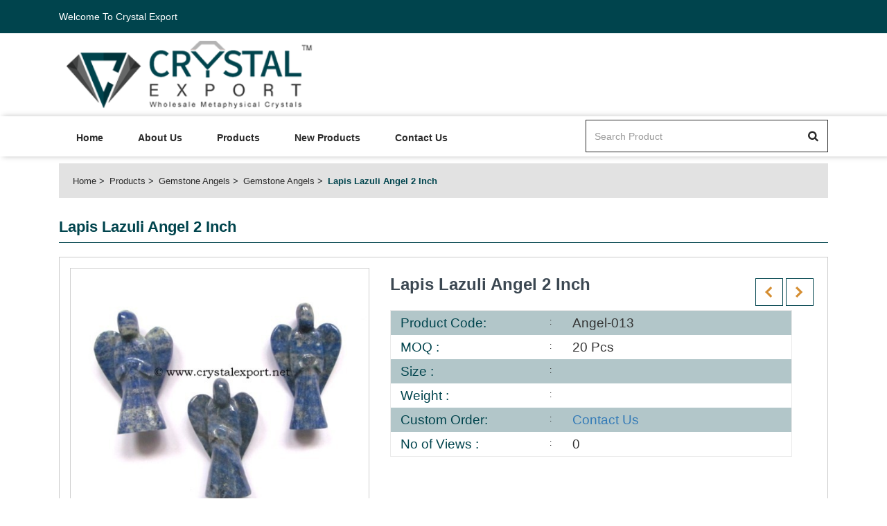

--- FILE ---
content_type: text/html; charset=UTF-8
request_url: https://www.crystal-export.com/productdetails/healing-stones-lapis-lazuli-angel-2-inch-New
body_size: 4322
content:
<!DOCTYPE html>
<html>
    

	<head>
		<meta charset="utf-8" />
		<title>Lapis Lazuli Angel 2 Inch Exporter</title>
		<meta name="description" content="Crystal Export is one the Leading Exporter of  Lapis Lazuli Angel 2 Inch, Give call on +91-9898796674 for best prices." />
		<meta name="keywords" content="Crystal Export, Chakra pendulums, Crystal and gemstone, Polished tumbled stone, Wholesale Chakra set, Reiki set, Metaphysical products, Chakra pendants," />
		
		<meta charset="UTF-8">
		<meta http-equiv="Content-Type" content="text/html; charset=utf-8" />
		<meta name="author" content="Crystal Export" />
		<meta name="robots" content="index, follow" />
		<meta name="revisit-after" content="2 days" />
		<meta name="googlebot" content="all" />
		<meta name="viewport" content="width=device-width, initial-scale=1"> 
		<meta http-equiv="content-language" content="en-us" /> 
		<meta name="viewport" content="width=device-width, initial-scale=1.0, maximum-scale=1.0, user-scalable=no" />
		<meta http-equiv="X-UA-Compatible" content="IE=edge" />
		
		
		<link rel="shortcut icon" href="https://www.crystal-export.com/images/favicon/Crystal_copy.png" type="image/x-icon" />
		<link  href="https://www.crystal-export.com/images/favicon/Crystal_copy.png"  rel="apple-touch-icon"  />
		<link rel="SHORTCUT ICON" href="https://www.crystal-export.com/images/favicon/Crystal_copy.png"/>


		<link href="https://www.crystal-export.com/images/favicon/Crystal_copy.png" rel="apple-touch-icon" />
		<link href="https://www.crystal-export.com/images/favicon/Crystal_copy.png" rel="apple-touch-icon" sizes="76x76" />
		<link href="https://www.crystal-export.com/images/favicon/Crystal_copy.png" rel="apple-touch-icon" sizes="120x120" />
		<link href="https://www.crystal-export.com/images/favicon/Crystal_copy.png" rel="apple-touch-icon" sizes="152x152" />
		<link href="https://www.crystal-export.com/images/favicon/Crystal_copy.png" rel="apple-touch-icon" sizes="180x180" />
		<link href="https://www.crystal-export.com/images/favicon/Crystal_copy.png" rel="icon" sizes="192x192" />
		<link href="https://www.crystal-export.com/images/favicon/Crystal_copy.png" rel="icon" sizes="128x128" />
		
		
		<link rel="shortcut icon" href="https://www.crystal-export.com/images/favicon/">
<!-- App css -->
<link href="https://www.crystal-export.com/theme/crystal-export.com/css/bootstrap.min.css" rel="stylesheet">
<link href="//fonts.googleapis.com/css?family=Roboto:300,400,500,700" rel="stylesheet">
<link href="//fonts.googleapis.com/css?family=Open+Sans:300,400,600,700" rel="stylesheet">
<link href="https://www.crystal-export.com/theme/crystal-export.com/css/font-awesome.min.css" rel="stylesheet">
<link href="https://www.crystal-export.com/theme/crystal-export.com/css/style.css" rel="stylesheet">
<link href="https://www.crystal-export.com/theme/common/common.css" rel="stylesheet">
<link rel="stylesheet" type="text/css" href="//stackpath.bootstrapcdn.com/font-awesome/4.7.0/css/font-awesome.min.css">	</head>


    <body>
	
	
	
	<header>
      <div class="header-frst">
        <div class="container">
        <div class="col-md-12 col-sm-12 col-xs-12">
          <div class="pull-left">
            <div class="hdr-lft">
              <ul>
                <li>
				
					<span class='txtwhite'>Welcome To Crystal Export</span>
				
                                  </li>
               
              </ul>
            </div>
          </div>
                  </div>
        </div>
      </div>
      <div class="hdr-second">
        <div class="container">
          <div class="col-md-5 col-sm-5 col-xs-12">            
            <div class="header-logo">
                <a href="https://www.crystal-export.com/">
                    <img src="https://www.crystal-export.com/images/favicon/crystal-export-logo-com1.png" class='img-responsive'>
                </a>
            </div>
          </div>
			        </div>
      </div>
      <div class="main-menu">
            <div class="container">
              <div class="col-md-8 col-sm-12 col-xs-12">
                <nav class="navbar navbar-default navbar-expand-lg">
                    <div class="navbar-header">
                      <button aria-expanded="false" data-target="#main-menu" data-toggle="collapse" class="navbar-toggle collapsed" type="button">
                        <span class="sr-only">Toggle navigation</span>
                        <span class="icon-bar"></span>
                        <span class="icon-bar"></span>
                        <span class="icon-bar"></span>
                      </button>
                    </div>

                    <div id="main-menu" class="collapse navbar-collapse">
								<ul class="nav navbar-nav">
			<li><a href="https://www.crystal-export.com/">Home</a></li>
			<li><a href="https://www.crystal-export.com/about-us">About Us</a></li>
			<li><a href="https://www.crystal-export.com/categories">Products</a></li>
			<li><a href="https://www.crystal-export.com/new-product">New Products</a></li>
			<li><a href="https://www.crystal-export.com/contact-us">Contact Us</a></li>                                                               
		</ul>                    </div><!-- /.navbar-collapse -->
                </nav>
              </div>
              <div class="col-md-4 col-sm-12 col-xs-12">  
			  
				<form action="https://www.crystal-export.com/search">			
					<div class="top-searchbar">
						<div class="input-group mb-3">
							<input type="text" placeholder="Search Product" class="form-control" required name='searchitem'>
							<span class="input-group-btn"> 
								<button type="submit" class="btn btn-outline-secondary"><img alt="search" src="https://www.crystal-export.com/theme/crystal-export.com/images/sear-ic.png"></button>
							</span>
						</div>
					</div>
				</form>
			  
              </div>
        </div>
        </div>
    </header>     
	 
	<section class="breadcrumbs">
      <div class="container">
        <div class="col-md-12">
          <div class="brdcrumbs">
              <ul>
					<li><a href="https://www.crystal-export.com/">Home</a></li>
					<li><a href="https://www.crystal-export.com/categories/">Products</a></li>
					<li><a href="https://www.crystal-export.com/categories/healing-stones-gemstone-angels">Gemstone Angels</a></li>
					<li><a href="https://www.crystal-export.com/healing-stones-gemstone-angels/healing-stones-gemstone-angels-New">Gemstone Angels</a></li>
					<li>Lapis Lazuli Angel 2 Inch</li>
              </ul>
          </div>
        </div>
      </div>
    </section>
    <section class="pro-details mb-30">
        <div class="container">
          <div class="cmn-inr-page-ttl col-md-12">
            <h4>Lapis Lazuli Angel 2 Inch</h4>
          </div>
          <div class="clearfix"></div>
          <div class="col-md-12">
          <div class="pro-dtl-box">
                        <div class="detail-top-prt clearfix">
                            
							<div class="col-md-5 col-sm-5 col-xs-12">								
								<div class="xzoom-container">
								  <img class="xzoom4 img-responsive btn_addtocart_1932897080_5212" id="xzoom-fancy" src="https://www.crystal-export.com/images/product/healing-stones-lapis-lazuli-angel-2-inch.JPG" xoriginal="https://www.crystal-export.com/images/product/healing-stones-lapis-lazuli-angel-2-inch.JPG" width='100%'/>
								  <div class="xzoom-thumbs">
									<a href="https://www.crystal-export.com/images/product/healing-stones-lapis-lazuli-angel-2-inch.JPG"><img class="xzoom-gallery4" width="80" src="https://www.crystal-export.com/images/product/healing-stones-lapis-lazuli-angel-2-inch.JPG"  xpreview="https://www.crystal-export.com/images/product/healing-stones-lapis-lazuli-angel-2-inch.JPG" title="Lapis Lazuli Angel 2 Inch"></a>
																						
								  </div>
								</div>  
							</div>
             
							
							
							<div class="col-md-7 col-sm-7 col-xs-12">
                                <div class="pro-dtl-rgt">
								
								
									<div class="prdt-nxt-prev">					
													
									<a href='https://www.crystal-export.com/productdetails/healing-stones-rose-quartz-angel-2-inch-New' class='prev-lnk'></a>&nbsp;<a href='https://www.crystal-export.com/productdetails/healing-stones-peach-aventurine-angel-2-inch-New' class='next-lnk'></a>					
								</div>
								
								
                                    <div class="prdt-title">Lapis Lazuli Angel 2 Inch</div>
									
																		
									
                                    <div class="prdt-dtl-lst">
                                        <ul>
											<li>
												<div class="lst-label">Product Code:</div>
												<div class="lst-lbl-val">Angel-013</div>
												<div class="clearfix"></div>
											</li>
											<li>
												<div class="lst-label">MOQ : </div>
												<div class="lst-lbl-val">20 Pcs</div>
												<div class="clearfix"></div>
											</li>
											<li>
												<div class="lst-label">Size : </div>
												<div class="lst-lbl-val"></div>
												<div class="clearfix"></div>
											</li>
											
											<li>
												<div class="lst-label">Weight : </div>
												<div class="lst-lbl-val"></div>
												<div class="clearfix"></div>
											</li>
											<li>
												<div class="lst-label">Custom Order:</div>
												<div class="lst-lbl-val"><a href="mailto:info@crystalexport.net?subject=Item Code : Angel-013 : Customs Order &body=Please send Us Details Which Stones you want this Item or tell us your new design idea that you want!">Contact Us</a></div>
												<div class="clearfix"></div>
											</li>
											<li>
												<div class="lst-label">No of Views : </div>
												<div class="lst-lbl-val">0</div>
												<div class="clearfix"></div>
											</li>
										</ul>
                                        <div class="clearfix"></div>
                                    </div>
                                                                   </div>
                            </div>
                        </div>
                        <div class="clearfix"></div>
                    </div>
              </div>
        </div>
    </section>
    <section class="product-description">
      <div class="container">
        <div class="cmn-inr-page-ttl col-md-12">
          <h4>Product Description</h4>
        </div>
        <div class="pro-desc col-md-12">
			Crystal Export is one the Leading Exporter of  Lapis Lazuli Angel 2 Inch, Give call on +91-9898796674 for best prices. Visit us at <a href="http://www.crystalexport.com">www.crystalexport.com</a> and get affordable prices for your choice of product.        </div>
      </div>
    </section>
    <section class="new-product mb-30">
      <div class="container">
        <div class="col-md-12">
		
				
        </div>
	  
	  
	  </div>
    </section>
    <section class="dis-product mb-30">
      <div class="container">
        
		
		<div class="col-md-12">
		
				
        </div>
		
		
		</div>
    </section>
     
	
	
	
		
 
 <footer>
        <div class="container">
        <div>
           <div class="col-md-3 col-sm-6 col-xs-12 sm-clr">
               <div class="cmn-ftr-label">Crystal Export</div>
               <div class="ftr-adrs-row">
                   <img src="https://www.crystal-export.com/theme/crystal-export.com/images/location.png">
                   <div class="fltr-ad-des">
                       Crystal House, New Kothi Building<br> Cambay- 388620, Gujarat, INDIA                   </div>
               </div>
               <div class="ftr-adrs-row">
                   <i class="fa fa-user" style="float: left;margin-top: 3px;"></i>
                   <div class="fltr-ad-des">
                      +91-9898796674                   </div>
               </div>
               <div class="ftr-adrs-row">
                   <img src="https://www.crystal-export.com/theme/crystal-export.com/images/cell-ic.png">
                   <div class="fltr-ad-des">
                      +91-9898796674                   </div>
               </div>
               <div class="ftr-adrs-row">
                   <img src="https://www.crystal-export.com/theme/crystal-export.com/images/email-ic.png">
                   <div class="fltr-ad-des">
                      Email: info@crystalexport.net                   </div>
               </div>
           </div> 
           <div class="col-md-3 col-sm-6 col-xs-12 sm-clr">
                <div class="cmn-ftr-label">Important Link</div>
                <div class="fotter-links">
                <ul>
					<li><a href="https://www.crystal-export.com/">Home</a></li>
					<li><a href="https://www.crystal-export.com/about-us">About Us</a></li>
					<li><a href="https://www.crystal-export.com/categories">Products</a></li>
					<li><a href="https://www.crystal-export.com/stone-types">Stone list</a></li>
					<li><a href="https://www.crystal-export.com/contact-us">Contact Us</a></li> 
                </ul>
                </div>
           </div>
           <div class="col-md-3 col-sm-6 col-xs-12 sm-clr">
                <div class="cmn-ftr-label">Information Link</div>
                <div class="fotter-links">
                <ul>
                    <li><a href="https://www.crystal-export.com/ordering-payment">Ordering and Payment</a></li>
                    <li><a href="https://www.crystal-export.com/delivery-information">Delivery Information</a></li>
                    <li><a href="https://www.crystal-export.com/return-refund">Return and Refund</a></li>
                    <li><a href="https://www.crystal-export.com/privacy-policy">Privacy-Policy</a></li>
                    <li><a href="https://www.crystal-export.com/faq">FAQ</a></li>
                </ul>
                </div>
           </div>
           <div class="col-md-3 col-sm-6 col-xs-12 sm-clr">
                <div class="cmn-ftr-label">My Account</div>
                <div class="fotter-links">
                <ul>
                    <li><a href="https://www.crystal-export.com/ordering-payment">Ordering and Payment</a></li>
                    <li><a href="https://www.crystal-export.com/delivery-information">Delivery Information</a></li>
                    <li><a href="https://www.crystal-export.com/return-refund">Return and Refund</a></li>
                    <li><a href="https://www.crystal-export.com/privacy-policy">Privacy-Policy</a></li>
                    <li><a href="https://www.crystal-export.com/faq">FAQ</a></li>
                </ul>
                </div>
           </div>
           <div class="clearfix"></div>
           </div>
           <div class="footer-social-link">
               <ul>
											<li class="">
							<a >
								 
									<img src="https://www.crystal-export.com/images/social/whatap.png"  title="" class='cursor_pointer' alt=''/>

															</a>
						</li>
												<li class="">
							<a >
								 
									<img src="https://www.crystal-export.com/images/social/tango-icon.png"  title="" class='cursor_pointer' alt=''/>

															</a>
						</li>
												<li class="">
							<a >
								 
									<img src="https://www.crystal-export.com/images/social/viber(1).png"  title="" class='cursor_pointer' alt=''/>

															</a>
						</li>
												<li class="">
							<a  onclick="alert('Facebook')" >
								 
									<img src="https://www.crystal-export.com/images/social/fb.png"  title="Facebook" class='cursor_pointer' alt='Facebook'/>

															</a>
						</li>
												<li class="">
							<a  onclick="alert('Google')" >
								 
									<img src="https://www.crystal-export.com/images/social/g+.png"  title="Google" class='cursor_pointer' alt='Google'/>

															</a>
						</li>
												<li class="">
							<a  onclick="alert('Instragram')" >
								 
									<img src="https://www.crystal-export.com/images/social/insta.png"  title="Instragram" class='cursor_pointer' alt='Instragram'/>

															</a>
						</li>
												<li class="">
							<a >
								 
									<img src="https://www.crystal-export.com/images/social/in1.png"  title="" class='cursor_pointer' alt=''/>

															</a>
						</li>
												<li class="">
							<a >
								 
									<img src="https://www.crystal-export.com/images/social/twiter.png"  title="" class='cursor_pointer' alt=''/>

															</a>
						</li>
												<li class="">
							<a >
								 
									<img src="https://www.crystal-export.com/images/social/wordpress-logo-of-a-letter-in-a-circle.png"  title="" class='cursor_pointer' alt=''/>

															</a>
						</li>
												<li class="">
							<a >
								 
									<img src="https://www.crystal-export.com/images/social/youtube.png"  title="" class='cursor_pointer' alt=''/>

															</a>
						</li>
												<li class="">
							<a >
								 
									<img src="https://www.crystal-export.com/images/social/wechat(1).png"  title="" class='cursor_pointer' alt=''/>

															</a>
						</li>
												<li class="">
							<a >
								 
									<img src="https://www.crystal-export.com/images/social/skype1.png"  title="" class='cursor_pointer' alt=''/>

															</a>
						</li>
						               </ul>
           </div>
        </div>
        <div class="footer-bottom">
          Copyright 2018 Crystal-export.com. All Rights Reserved.        </div>
    </footer>
   



<div class="modal fade" id="launchModalLarge" tabindex="-1" role="dialog" aria-labelledby="launchModalLabel" aria-hidden="true">
  <div class="modal-dialog modal-lg" role="document">
    <div class="modal-content">
      <div class="modal-header">
        <button type="button" class="close" data-dismiss="modal" aria-label="Close">
          <span aria-hidden="true">&times;</span>
        </button>
		<h5 class="modal-title"></h5>
        
      </div>
      <div class="modal-body">
        <h2 class="text-center"></h2>
      </div>
     
    </div>
  </div>
</div>		
	
	

<div class="modal fade" id="launchModal" tabindex="-1" role="dialog" aria-labelledby="launchModalLabel" aria-hidden="true">
  <div class="modal-dialog modal-md" role="document">
    <div class="modal-content">
      <div class="modal-header">
        <button type="button" class="close" data-dismiss="modal" aria-label="Close">
          <span aria-hidden="true">&times;</span>
        </button>
		<h5 class="modal-title"></h5>
        
      </div>
      <div class="modal-body">
        <h2 class="text-center"></h2>
      </div>
      <div class="modal-footer modal-footer text-center">
        <a href="https://www.crystal-export.com/mycart" class="btn btn-primary sharp">Go to Cart</a>
        <button type="button" class="btn btn-success sharp" data-dismiss="modal">Continue Shopping</button>
      </div>
    </div>
  </div>
</div>	<script src="//ajax.googleapis.com/ajax/libs/jquery/1.12.4/jquery.min.js"></script>
<script src='//code.jquery.com/ui/1.10.1/jquery-ui.js'></script>
<script src="https://www.crystal-export.com/theme/crystal-export.com/js/bootstrap.min.js"></script>
<link rel="stylesheet" type="text/css" href="https://www.crystal-export.com/theme/Admin/modules/xzoom/css/xzoom.css" media="all" />
<link type="text/css" rel="stylesheet" media="all" href="https://www.crystal-export.com/theme/Admin/modules/xzoom/css/jquery.fancybox.css" />
<link type="text/css" rel="stylesheet" media="all" href="https://www.crystal-export.com/theme/Admin/modules/xzoom/css/magnific-popup.css" />	
 
 
<script type="text/javascript" src="https://www.crystal-export.com/theme/Admin/modules/xzoom/js/xzoom.min.js"></script>		 
<script type="text/javascript" src="https://www.crystal-export.com/theme/Admin/modules/xzoom/js/jquery.fancybox.js"></script>
<script type="text/javascript" src="https://www.crystal-export.com/theme/Admin/modules/xzoom/js/magnific-popup.js"></script> 
<script src="https://www.crystal-export.com/theme/Admin/modules/xzoom/js/foundation.min.js"></script>
<script src="https://www.crystal-export.com/theme/Admin/modules/xzoom/js/setup.js"></script>
		<link href="https://www.crystal-export.com/theme/crystal-export.com/css/owl.carousel.min.css" rel="stylesheet">
        <link href="https://www.crystal-export.com/theme/crystal-export.com/css/owl.theme.default.min.css" rel="stylesheet">		
		<script src="https://www.crystal-export.com/theme/crystal-export.com/js/owl.carousel.min.js"></script>      
        <script>
            $(document).ready(function() {
				
				
				$('#bnr-slider').owlCarousel({
					loop: false,
					nav: true,
					responsiveClass: true,
					responsive: {
					   0: {
						items: 1,
						nav: true
					  },
					  1199: {
						items: 1,
						nav: true,
						loop: false,
					  }
					}
				 });
				
				
              $('.sliderproductds').owlCarousel({
                loop: false,
                nav: true,
                responsiveClass: true,
                responsive: {
                  0: {
                    items: 1,
                    nav: true
                  },
                  600: {
                    items: 2,
                    nav: true
                  },
                  992: {
                    items: 3,
                    nav: true
                  },
                  1199: {
                    items: 4,
                    nav: true,
                    loop: false,
                  }
                }
              });
				
            });
          </script>
    <script>		
	$(document).ready(function(){
		current_page_link = document.location.href;
		$(".nav a").each(function(){
		   var link_loop = $(this).attr("href");
		   if(link_loop === current_page_link){
			   var found_url = $(this).attr("href");
			   $('.nav a[href="'+found_url+'"]').parent().addClass('active');
		   }
	   });		   
	   
	   $(".categoryList a").each(function(){
		   var link_loop = $(this).attr("href");
		   if(link_loop === current_page_link){
			   var found_url = $(this).attr("href");
			   $('.categoryList a[href="'+found_url+'"]').parent().addClass('active');
			   $('.categoryList a[href="'+found_url+'"]').parent().parent().parent().addClass('in');
			   $('.categoryList a[href="'+found_url+'"]').parent().parent().parent().parent().find('.panel-heading').removeClass('collapsed');
		   }
	   });
	   
	});
	
	$(document).on("click", ".quickview", function(){
		$('#quick-view .modal-body').empty().html("<div class='text-center'><img src='https://www.crystal-export.com/images/loadingproducts.gif' class='img-responsive' style='display: inline-block;'/></div>");	
		$('#quick-view').modal("show");
		var data_productid=$(this).attr('data_productid');
		var dataString = 'id='+data_productid;
		$.ajax({
			type:'POST',
			data:dataString,
			url:'https://www.crystal-export.com/quickview',
			success:function(data) {
				
				$('#quick-view .modal-body').empty().html(data);					
			}
		});
	});
		
</script>
<div class="modal fade cmn-pop" id="quick-view" role="dialog">
	<div class="modal-dialog modal-lg">
	  <!-- Modal content-->
	  <div class="modal-content">
		  <button type="button" class="close" data-dismiss="modal">&times;</button>
		  
		<div class="modal-body">
		  </div>
		
	  </div>
	  
	</div>
</div>            <script type="text/javascript" src="https://www.crystal-export.com/theme/Admin/modules/lazyload/jquery.devrama.lazyload.min-0.9.3.js"></script>
<script>

$(document).ready(function(){
	$.DrLazyload();
});


</script> 
 		
</body>
</html>

--- FILE ---
content_type: text/css
request_url: https://www.crystal-export.com/theme/crystal-export.com/css/style.css
body_size: 7571
content:
body{
	font-family: 'Poppins', sans-serif;
}
.mt-10{
	margin-top: 10px;
}
.mt-15{
	margin-top: 15px;
}
.mt-20{
	margin-top: 20px;
}
.mt-30{
	margin-top: 30px;
}
.mt-40{
	margin-top:40px;
}
.mt-50{
	margin-top: 50px;
}
.pt-10{
	padding-top: 10px;
}
.pt-20{
	padding-top: 20px;
}
.pt-30{
	padding-top: 30px;
}
.pt-40{
	padding-top: 40px;
}
.pt-50{
	padding-top: 50px;
}
.mb-10{
	margin-bottom: 10px;
}
.mb-20{
	margin-bottom: 20px;
}
.mb-30{
	margin-bottom: 30px;
}
.mb-40{
	margin-bottom: 40px;
}
.mb-50{
	margin-bottom: 50px;
}
.mb-90{
  margin-bottom: 90px;
}
.mb-100{
  margin-bottom: 100px;
}
.pl-0{
	padding-left: 0 !important;
}
.pr-0{
	padding-right: 0 !important;
}
.no-col-padding{
	padding-left: 0 !important;
	padding-right: 0 !important;
}
/*HOME page css*/
.header-frst {
  background: #00444d none repeat scroll 0 0;
  padding: 14px 0;
}
.hdr-lft ul,.hdr-rgt-lnk ul {
  list-style: outside none none;
  margin-bottom: 0;
  padding-left: 0;
}
.hdr-lft li::before {
  background: #fff none repeat scroll 0 0;
  content: "";
  display: block;
  height: 100%;
  position: absolute;
  right: -3px;
  top: 0;
  width: 1px;
}
.hdr-lft li:last-child::before {
  background: transparent none repeat scroll 0 0;
}
.hdr-lft li:first-child{
  padding-left: 0;
}
.hdr-lft li {
  display: inline-block;
  padding: 0 15px;
  position: relative;
}
.hdr-lft-slct-bx select {
  -moz-appearance: none;
  -webkit-appearance: none;
  appearance: none;
  background: rgba(0, 0, 0, 0) url("../images/slct-wh-arw.png") no-repeat scroll 96% center;
  border: medium none;
  color: #fff;
  font-size: 13px;
  font-weight: 500;
  padding-right: 15px;
}
.hdr-lft-slct-bx select option{
  color: #333;
  background: #fff;
}
.hdr-rgt-lnk li{
  display: inline-block;i
}
.hdr-rgt-lnk li{
  margin-left: 20px;
}
.hdr-rgt-lnk li a {
  color: #fff;
  font-size: 13px;
  text-decoration: none;
  font-weight: 500;
}
.hdr-rgt-lnk li a img {
  margin-right: 5px;
  vertical-align: sub;
}
.hdr-second{
  background: transparent;
  /*padding:25px 0;*/
}
.phon-no img{
  margin-right: 5px;
}
.phon-no{
  color: #fff;
  font-size: 17px;
  margin-top: 8px;
  font-weight: 500;
}
.top-right-lnks > div {
  float: right;
}
.cart-drpdwn li.dropdown a.dropdown-toggle {
  background: #00444d none repeat scroll 0 0;
border-radius: 4px;
margin-left: 50px;
padding: 13px;
position: relative;
}
span.crt-item {
  background: #363636 none repeat scroll 0 0;
  border-radius: 50%;
  color: #fff;
  display: block;
  font-size: 13px;
  font-weight: 500;
  height: 22px;
  line-height: 22px;
  position: absolute;
  right: -13px;
  text-align: center;
  top: 13px;
  width: 22px;
}
.header-logo {
  /*margin-top: 5px;*/
}

.top-right-lnks {
	margin-top: 8px;
}

.header-logo img {
	height: 120px;
}

.main-menu {
  box-shadow: 4px 0 8px rgba(1, 2, 2, 0.24);
}
.main-menu nav.navbar {
  background: transparent none repeat scroll 0 0;
  border: medium none;
  border-radius: inherit;
  margin-bottom: 0;
  min-height: inherit;
}
.main-menu ul.nav li a {
  padding: 17px 25px;
  border-top: 4px solid transparent;
  color: #2a2a2a;
  font-weight: 600;
  font-size: 14px;
}
.main-menu ul.nav li.active a,.main-menu ul.nav li.active a:hover,.main-menu ul.nav li a:hover {
  background:  #00444d;
  color: #fff;
  border-top-color: #2a2a2a;
}
.top-searchbar .input-group input {
  border: medium none;
  box-shadow: inherit;
  height: 45px;
}
.top-searchbar .input-group-btn button,.top-searchbar .input-group-btn button:focus {
  background: transparent;
  box-shadow: inherit;
}
.top-searchbar .input-group {
  border: 1px solid #2a2a2a;
}
.top-searchbar {
  margin-top: 5px;
}
.main-menu .collapse {
  padding: 0;
}
.cart-drpdwn .dropdown-menu {
  left: auto;
  right: 0;
  min-width: 250px;
  padding:0;
}

.itemsInCartMain .cmn-btn-dsgn {
	display:block;
}

.bnr-lnk > a {
background: #00444d none repeat scroll 0 0;
border: 2px solid #00444d;
border-radius: 2px;
bottom: 30px;
color: white;
font-size: 14px;
font-weight: 600;
left: 0;
margin: 0 auto;
padding: 13px 10px;
position: absolute;
right: 0;
text-align: center;
text-decoration: none;
width: 140px;
  }
.cmn-bnr-sldr .owl-dots{
  display: none;
}
.cmn-bnr-sldr .owl-nav button {
  background: #2a2a2a none repeat scroll 0 0 !important;
  border-radius: inherit !important;
  color: #fff !important;
  margin: 0 !important;
  width: 50%;
  font-size: 38px !important;
  height: 39px;
  line-height: 41px !important;
}
.cmn-bnr-sldr .owl-nav button:hover{
  background: #00444d !important;
}
.cmn-bnr-sldr .owl-nav{
  margin-top: 0;
}
section.banner {
  margin-top: 7px;
  margin-bottom: 50px;
}
.cmn-sec-ttl h4 {
  border-bottom: 3px solid #e2e2e2;
  color: #00444d;
  font-size: 24px;
  font-weight: 600;
  padding-bottom: 5px;
  position: relative;
}
.btm-brdr {
  background: #00444d;
  bottom: -3px;
  display: block;
  height: 3px;
  position: absolute;
  width: 45px;
}
.cmn-lst-box {
  border: 1px solid rgba(0,0,0,0.2);
}
.cmn-lst-box .prdct-title {
  color: #333;
  font-size: 16px;
  font-weight: 600;
  margin-top: 15px;
  padding: 0 10px;
  text-align: center;
}
.cmn-lst-box .prdctprice, .cmn-lst-box .prdct-price {
  color: #00444d;
  font-size: 22px;
  font-weight: 700;
  padding: 0 10px;
  text-align: center;
  margin-top: 10px;
  margin-bottom: 10px;
}
.cmn-lst-box .pro-tag .new {
  background: #2a2a2a none repeat scroll 0 0;
  border-radius: 50%;
  color: #fff;
  font-size: 11px;
  font-weight: 300;
  height: 42px;
  left: 0;
  line-height: 60px;
  margin: 0 auto;
  position: absolute;
  right: 0;
  text-align: center;
  top: -20px;
  width: 45px;
}
.cmn-lst-box .prdt-cart-actn {
  bottom: -40px;
  position: absolute;
  transition: bottom 0.2s ease-in-out 0s;
  width: 100%;
}
.cmn-lst-box .prdt-cart-actn ul {
  background: #00444d none repeat scroll 0 0;
  display: flex;
  list-style: outside none none;
  margin-bottom: 0;
  padding-left: 0;
}
.cmn-lst-box .prdt-cart-actn li {
  width: 50%;
}
.cmn-lst-box .prdt-cart-actn li:first-child a {
  background: #0c7e8d none repeat scroll 0 0;
}
.cmn-lst-box .prdt-cart-actn a {
  color: #fff;
display: block;
font-size: 13px;
font-weight: 500;
padding: 10px 0;
text-align: center;
text-decoration: none;
}
.prdt-cart-actn img {
  display: unset !important;
margin-right: 5px;
margin-top: -2px;
width: auto !important;
}
.cmn-lst-box:hover .prdt-cart-actn {
  bottom: 0;
}
.cmn-lst-box .prdct-img {
  overflow: hidden;
  position: relative;
}
.cmn-lst-sldr-dsgn .item {
  margin: 20px 15px 10px;
}
.cmn-lst-box:hover .prdct-title{
  color: #00444d;
}
.cmn-lst-box:hover {
  box-shadow: 0 0 4px rgba(1, 1, 1, 0.24);
}
.cmn-lst-sldr-dsgn .owl-nav{
  display: none;
}
.cmn-lst-sldr-dsgn .owl-dots {
  background: #fff none repeat scroll 0 0;
  padding-left: 15px;
  position: absolute;
  right: 15px;
  top: -23px;
}
.cmn-lst-sldr-dsgn .owl-dot.active > span {
  background: #00444d !important;
}
.cmn-lst-sldr-dsgn .owl-dot > span {
  height: 13px !important;
  width: 13px !important;
  background: #e2e2e2 !important;
}
.benft-box {
  border: 1px solid #b7b7b7;
  padding: 40px 10px 10px;
  text-align: center;
  margin-bottom: 20px;
}
.bnft-ttl-txt {
  font-size: 20px;
  color: #2a2a2a;
}
.bnft-ttl-txt span{
  display: block;
}
.bld-fnt{
  font-weight: 600;
}
.lgt-fnt{
  font-weight: 300;
}
.benft-img {
  background: #fff none repeat scroll 0 0;
  border: 1px solid #b7b7b7;
  border-radius: 50%;
  height: 76px;
  margin: -80px auto 15px;
  width: 76px;
}
.benft-img > span {
  border: 1px solid #b7b7b7;
  height: 62px;
  width: 62px;
  display: block;
  color: #2a2a2a;
  line-height: 65px;
  font-size: 26px;
  margin:6px auto 0;
  border-radius: 50%;
}
.benft-box:hover .bnft-ttl-txt{
  color: #00444d;
}
.benft-box:hover .benft-img > span{
  color: #fff;
  background: #00444d;
}
.benft-box:hover,.benft-box:hover .benft-img,.benft-box:hover .benft-img > span{
  border-color: #00444d;
}
.about-des {
  color: #444;
  font-size: 14px;
  font-weight: 300;
}
.ofr-img{
  position: relative;
}
.ofr-ovly {
  background: rgba(42, 42, 42, 0.4) none repeat scroll 0 0;
bottom: 30px;
display: block;
left: 30px;
position: absolute;
right: 30px;
top: 30px;
transition: all 0.3s ease 0s;
transform: scale(0);
}
.ofr-img:hover .ofr-ovly {
  transform: scale(1);
}
.ovrly-txt span {
  display: block;
  color: #fff;
}
.ovrly-txt span {
  color: #fff;
  display: block;
}
.orly-sml-fnt{
  font-size: 36px;
  font-weight: 600
}
.orly-lg-fnt {
  font-size: 40px;
  margin-top: -15px;
  font-weight: 700;
}
.dis-txt {
 border: 5px solid #fff;
display: inline-block !important;
font-size: 50px;
font-weight: 600;
padding: 5px 15px 0;
}
.ovrly-txt {
  bottom: 30px;
  left: 20px;
  position: absolute;
} 
.sml-ovly .ovrly-txt .dis-txt {
  font-size: 22px;
}
footer {
background: rgba(0,68,77,0.7);
background: -moz-linear-gradient(top, rgba(0,68,77,0.7) 0%, rgba(204,204,204,1) 100%);
background: -webkit-gradient(top, right top, color-stop(0%, rgba(0,68,77,1)), color-stop(100%, rgba(204,204,204,1)));
background: -webkit-linear-gradient(top, rgba(0,68,77,0.7) 0%, rgba(204,204,204,1) 100%);
background: -o-linear-gradient(top, rgba(0,68,77,0.7) 0%, rgba(204,204,204,1) 100%);
background: -ms-linear-gradient(top, rgba(0,68,77,0.7) 0%, rgba(204,204,204,1) 100%);
background: linear-gradient(to top, rgba(0,68,77,0.7) 0%, rgba(204,204,204,1) 100%);
filter: progid:DXImageTransform.Microsoft.gradient( startColorstr='#00444d', endColorstr='#cccccc', GradientType=1 );
  padding-top: 40px;
}
.cmn-ftr-label {
  color: #333;
font-size: 18px;
font-weight: bold;
margin-bottom: 10px;
}
.ftr-adrs-row {
  margin-bottom: 10px;
}
.ftr-adrs-row img {
  float: left;
  margin-top: 4px;
}
.fltr-ad-des {
  color: #333;
  font-size: 12px;
  font-weight: 300;
  margin-left: 30px;
}
.fotter-links ul {
  list-style: outside none none;
  margin-bottom: 0;
  padding-left: 0;
}
.fotter-links a {
  color: #333;
  font-weight: 300;
  font-size: 12px;
  line-height: 24px;
  text-decoration: none;
}
.footer-social-link {
  clear: both;
  display: block;
  margin-top: 20px;
  margin-bottom: 40px;
  text-align: center;
}
.footer-social-link ul {
  padding-left: 0;
}
.footer-social-link li:hover {
  background: #00444d
}
.footer-social-link::after {
  background: #ccc none repeat scroll 0 0;
  content: "";
  display: block;
  height: 1px;
  left: 0;
  margin: 0 auto;
  position: absolute;
  right: 0;
  width: 30%;
}

.footer-social-link li {
  background: #333333;
  border-radius: 4px;
  display: inline-block;
  height: 30px;
  line-height: 25px;
  list-style: outside none none;
  margin-bottom: 3px;
  margin-right: 5px;
  margin-top: 12px;
  padding-top: 2px;
  text-align: center;
  width: 30px;
}
.footer-bottom {
  background:#00444d none repeat scroll 0 0;
  color: #fff;
  font-size: 14px;
  font-weight: 400;
  height: 55px;
  line-height: 55px;
  text-align: center;
}
/*category and view product css*/
.brdcrumbs {
  background: #e2e2e2 none repeat scroll 0 0;
margin-bottom: 20px;
margin-top: 10px;
padding: 15px 20px;
}
.brdcrumbs ul {
  margin: 0;
  padding: 0;
}
.brdcrumbs li::before {
  color: #202326;
  content: ">";
  display: block;
  position: absolute;
  right: -12px;
  font-weight: 400;
}
.brdcrumbs li {
  color: #00444d;
  display: inline-block;
  font-size: 13px;
  font-weight: 600;
  list-style: outside none none;
  margin-right: 15px;
  position: relative;
}
.brdcrumbs ul a {
  color: #2a2a2a;
  font-size: 13px;
  font-weight: 500;
  text-decoration: none;
}
.brdcrumbs li:last-child::before {
  content: "";
}
.cmn-inr-page-ttl h4 {
  border-bottom: 1px solid #00444d;
  color: #00444d;
  font-size: 22px;
  font-weight: 600;
  margin-bottom: 20px;
  padding-bottom: 10px;
}
.cmn-grid-view {
  border: 1px solid rgba(0, 0, 0, 0.2);
  margin-bottom: 20px;
}
.cmn-grid-view .cmn-grid-img .cat-actn img{
  width: auto;
}
.cmn-grid-view .cmn-grid-img img{
  width: 100%;
  margin-right: 5px;
}
.cmn-grid-view .cmn-grid-img {
  overflow: hidden;
  position: relative;
}
.cmn-grid-ttl {
  color: #333;
  font-size: 16px;
  font-weight: 600;
  margin-bottom: 30px;
  margin-top: 20px;
  text-align: center;
}
.cat-actn > a {
  background: #00444d none repeat scroll 0 0;
  color: #fff;
  display: block;
  font-size: 13px;
  font-weight: 600;
  text-decoration: none;
  padding: 9px 0;
  text-align: center;
}
.cat-actn {
  position: absolute;
  bottom: -40px;
  right: 0;
  left: 0;
  transition: all 0.3s;
}
.cmn-grid-view:hover .cat-actn{
  bottom: 0;
}
.cmn-grid-view:hover .cmn-grid-ttl{
  color: #00444d;
}
.cmn-grid-view:hover {
  box-shadow: 0 0 4px rgba(1, 1, 1, 0.24);
}
/*product listing page css*/
.categoryListInner {
  background: #f9f9f9 none repeat scroll 0 0;
  border: 1px solid rgba(0, 0, 0, 0.2);
  margin-top: 10px;
}
.categoryListInner h1 {
  background: #00444d none repeat scroll 0 0;
  color: #fff;
  font-size: 18px;
  font-weight: 600;
  margin: 0;
  padding: 10px 15px;
}
.categoryListInner .panel-group {
  margin-bottom: 0;
}
.categoryListInner .panel-default {
  border: medium none;
  box-shadow: none;
}
.categoryListInner .panel-title{
  padding: 10px 15px 10px 15px;
  text-decoration: none;
  font-size: 13px;
  color: #333333;
  font-weight: 300;
  display: block;
  border: none; 
  background: none;
  width: 100%; 
  text-align: left;
  cursor: pointer;
  position: relative;
  outline: none; 
  border-bottom: 1px solid #eee; 
}
.categoryListInner .panel-collapse ul {
  background: #f2f2f2 none repeat scroll 0 0;
  border-bottom: 1px solid #dbdbdb;
  margin: 0;
  padding: 0;
}
.categoryListInner .panel-collapse ul li {
  list-style: outside none none;
  margin: 0;
  padding: 0 0 0 15px;
}
.categoryListInner .panel-title.last {
  border-bottom: medium none;
}
.categoryListInner .panel-collapse ul li a {
  color: #333333;
  display: inline-block;
  font-size: 13px;
  font-weight: 300;
  padding: 5px;
  text-decoration: none;
}
.categoryListInner .panel-default > .panel-heading {
  background: #f9f9f9 none repeat scroll 0 0;
  cursor: pointer;
  padding: 0;
}
.categoryListInner .panel-body {
  padding: 0;
}
.categoryListInner .panel-heading.accordion-toggle:not(.collapsed) .panel-title { color: #00444d; background: transparent;font-weight: 600; }

.categoryListInner .panel-heading.accordion-toggle:not(.collapsed)::after, .categoryListInner .panel-collapse ul li a:hover {
	color: #00444d;
}
.categoryListInner .panel-collapse ul li.active a {
	color: #00444d;
	font-weight: 600;
}

.myCartList .mCSB_inside > .mCSB_container {
	padding-right: 10px;
	padding-left: 10px;
}

.myCartInner {
  background: #fff;
  border: 1px solid rgba(0,0,0,0.2);
  /*margin-top: 30px;*/
}
.myCartInner h1 {
  background: #00444d none repeat scroll 0 0;
color: #fff;
font-size: 18px;
font-weight: 600;
margin: 0;
padding: 10px 15px;
}
.myCartList ul {
  margin: 0;
  padding: 0;
}
.myCartList ul li {
  background-color: #ffffff;
  border-bottom: 1px solid #c3c3c4;
  display: block;
  margin: 0 0 5px;
  min-height: 70px;
  padding: 5px;
  position: relative;
  width: 100%;
}
.myCartList .cartImage {
  display: inline-block;
  position: absolute;
}
.myCartList .cartProductName {
  display: inline-block;
  font-size: 12px;
  font-weight: 300;
  line-height: 15px;
  padding: 5px 0 0 80px;
  vertical-align: top;
  width: 94%;
}
.myCartList .cartProductName div:first-child {
  color: #333;
}
.myCartList .cartProductName div:last-child {
  color: #444;
}
.myCartList .cartProductName .price {
  color: #00444d;
  font-size: 14px;
  font-weight: 600;
  line-height: 18px;
  margin-top: -2px;
}
.floatRight {
  float: right;
}
.myCartList .cancelIcon {
  display: inline-block;
  position: absolute;
  right: 10px;
  vertical-align: top;
}
.myCartList .cancelIcon .glyphicon-remove::before {
  color: #1f1f1f;
  font-size: 13px;
  font-weight: normal;
}
.itemsInCartMain {
  padding: 10px;
}
.itemsInCart {
border-bottom: 1px solid #c3c3c4;
color: #333;
font-size: 14px;
font-weight: 300;
line-height: 15px;
margin-bottom: 10px;
padding-bottom: 5px;
}
.cartGrandTotal {
  color: #333;
font-size: 18px;
font-weight: 600;
}
.categoryListInner .panel .panel-heading.collapsed .panel-title:after {
transform: rotate(0);
transform-origin: 0 0 0;
right: 15px;
}
.categoryListInner .panel .panel-heading .panel-title:after {
   background: rgba(0, 0, 0, 0) url("../images/cat-arw.png") no-repeat scroll 0 0;
content: "";
height: 15px;
height: 15px;
position: absolute;
right: 20px;
width: 7px;
transform: rotate(90deg);
}
.perPageDropdown {
  display: inline-block;
}
.filterRight {
  float: right;
}
.prdct-srt-actn .sortByText {
  color: #2a2a2a;
  font-size: 14px;
}
.prdct-srt-actn .btn-group .dropdown-toggle:hover,
.prdct-srt-actn .btn-group .dropdown-toggle:focus{
  background: transparent;
}
.prdct-srt-actn .btn-group.open .dropdown-toggle{
  background: transparent;
  box-shadow: inherit;
}
.prdct-srt-actn .btn-group .dropdown-toggle {
  border: 1px solid #b7b7b7;
  border-radius: inherit;
  color: #979797;
}
.prdct-srt-actn .perPageDropdown.pge-slct .bootstrap-select {
  width: 65px;
}
.prdct-srt-actn {
  margin-top: 15px;
}
.prdct-srt-actn .filterRight:nth-child(2) {
  margin-right: 50px;
}
.prodDetailTable tr.odd {
  background: rgba(0, 68, 77, 0.3) none repeat scroll 0 0;
}
.prodDetailTable tr td.labeltext {
color: #00444d;
font-size: 14px;
font-weight: 500;
line-height: 18px;
}
.prodDetailTable tr td {
  padding: 5px 5px 5px 15px;
}
.prodDetailTable tr td.value {
  color: #444;
  font-size: 14px;
  font-weight: 400;
  height: 32px;
  line-height: 18px;
}
.pro-login-btn {
  margin-bottom: 10px;
  margin-top: 5px;
  text-align: center;
}
.pro-login-btn > button, .loginBtn a {
	background: #00444d none repeat scroll 0 0;
	border: medium none;
	color: #fff;
	font-size: 14px;
	font-weight: 600;
	/* height: 35px; */
	padding-top: 3px;
	/* width: 100px; */
	display: inline-block;
	padding: 10px 19px;
	margin: 5px 0;
	border-radius: 6px;
}
.product-list-view .cmn-lst-box {
  margin-bottom: 20px;
}
.product-list-view  .prdct-img > img {
  width: 100%;
}
/*product detail page*/
.pro-dtl-box {
  border: 1px solid rgba(0, 0, 0, 0.2);
  margin-bottom: 15px;
  padding: 15px 0;
}
.pro-thumb-sldr .carousel img {
  width: 100%;
}
.pro-thumb-sldr .thumb {
  float: left;
  margin-right: 15px;
  margin-top: 15px;
  width: 80px;
}
.pro-dtl-rgt .prdt-title {
  color: #3c4852;
  font-size: 24px;
  font-weight: 600;
  margin-top: 7px;
  padding-right: 95px;
}
.prdt-nxt-prev {
  position: absolute;
  right: 20px;
  top: 15px;
}
.pro-dtl-rgt .prdt-price {
  color: #00444d;
font-size: 34px;
font-weight: bold;
}
.prdt-dtl-lst {
  margin-top: 20px;
  max-width: 580px;
}
.prdt-dtl-lst > ul {
 list-style: outside none none;
padding-left: 0;
border: 1px solid #ebebeb;
}
.prdt-dtl-lst li:nth-child(2n+1) {
  background:rgba(0, 68, 77, 0.3) none repeat scroll 0 0;
}
.prdt-dtl-lst li {
  padding: 4px;
}
.prdt-dtl-lst .lst-label::after {
  color: #333;
  content: ":";
  display: block;
  font-size: 12px;
  position: absolute;
  right: 0;
  top: 4px;
}
.prdt-dtl-lst .lst-label {
color: #00444d;
float: left;
font-size: 19px;
font-weight: 500;
padding-left: 10px;
position: relative;
width: 40%;
}
.lst-lbl-val {
  color: #333;
float: left;
font-size: 19px;
font-weight: 400;
padding-left: 30px;
width: 60%;
}
.pro-qty {
  display: table;
}
.pro-qty > div {
  display: table-cell;
  vertical-align: top;
}
.pro-qty input {
  border: 1px solid #2a2a2a;
  border-right: none;
  border-top-left-radius: 2px;
  border-bottom-left-radius: 2px;
  height: 50px;
  font-size: 16px;
  color: #222;
  font-weight: 500;
  text-align: center;
  width: 50px;
}
.pro-qty div span:first-child button {
  border-bottom: medium none;
  border-top-right-radius: 2px;
}
.pro-qty div span button {
  background: rgba(0, 0, 0, 0) none repeat scroll 0 0;
  border: 1px solid #2a2a2a;
  border-radius: inherit;
  color: #00444d;
  display: block;
  height: 25px;
  padding: 0 4px;
  width: 25px;
}
.ad-crt-btn {
  background: #00444d none repeat scroll 0 0;
  border: medium none;
  color: #fff;
  font-size: 14px;
  font-weight: 500;
  margin-top: 5px;
  padding: 10px 50px;
}
.qty-title {
  float: left;
  margin-right: 20px;
  margin-top: 15px;
}
.prdt-nxt-prev a {
border: 1px solid #00444d;
display: inline-block;
height: 40px;
width: 40px;
}
.prdt-nxt-prev .prev-lnk {
 background: rgba(0, 0, 0, 0) url("../images/pro-lft.png") no-repeat scroll 13px 11px;
}
.prdt-nxt-prev .next-lnk {
 background: rgba(0, 0, 0, 0) url("../images/pro-rgt.png") no-repeat scroll 13px 11px;
}
.prdt-nxt-prev a:hover {
  background-color: #00444d;
  background-position: 13px -23px;
}
.social-link > a {
border: 1px solid #2a2a2a;
color: #888;
display: inline-block;
font-size: 13px;
margin-bottom: 10px;
margin-right: 5px;
padding: 6px 15px;
text-decoration: none;
}
.social-link {
  margin-top: 25px;
}
.pro-dtl-rgt .prdt-quty {
  margin-top: 10px;
}
.social-link a i{
  margin-right: 5px;
  font-size: 16px;
  vertical-align: sub;
}
.social-link a:hover,.social-link a:hover i{
  color: #fff !important;
}
.social-link a.fb i {
  color: #3b5998;
}
.social-link a.fb:hover{
 background: #3b5998; 
 border-color: #3b5998; 
}
.social-link a.gpl i{
  color:#d62d20;
}
.social-link a.gpl:hover{
 background:#d62d20; 
 border-color: #d62d20; 
}
.social-link a.tw i{
  color:#4099ff;
}
.social-link a.tw:hover{
  background:#4099ff; 
  border-color: #4099ff; 
}
.social-link a.pin i{
  color:#c92228;
}
.social-link a.pin:hover{
  background: #c92228;
  border-color:  #c92228;
}
.social-link a.lnkd i{
  color:#0077b5;
  vertical-align: baseline;
}
.social-link a.lnkd:hover{
  background: #0077b5;
  border-color:  #0077b5;
}
.pro-desc {
  color: #444;
  font-size: 14px;
  font-weight: 300;
  margin-bottom: 30px;
}
/*shopping cart page css*/
.chkout-table table {
  border-color: transparent !important;
}
.chkout-table table th {
  color: #333;
  font-family: Raleway;
  font-size: 13px;
  font-weight: bold;
}
.pro-thmbnl {
  float: left;
  margin-right: 20px;
  width: 100px;
}
.pro-thmbnl img {
  width: 100%;
}
.chkout-table table th {
  border-bottom: medium none !important;
}
.chkout-table table td{
  vertical-align: middle !important;
}
.chk-pro-ttl {
  font-size: 13px;
  color: #333;
}
.dis-tbl{
  display: table;
}
.dis-tbl > div{
  display: table-cell;
  vertical-align: middle;
}
.prdct-prc {
  color: #333;
  font-size: 13px;
  font-weight: 500;
}
.pro-qty.sm-qty input {
  height: 40px;
  width: 40px;
}
.pro-qty.sm-qty div span button {
  height: 20px;
  width: 20px;
}
.add-cmnt-btn {
  background: transparent none repeat scroll 0 0;
  border: 1px solid #00444d;
  border-radius: 2px;
  font-size: 12px;
  font-weight: 600;
  font-family: raleway;
  color: #00444d;
  padding: 4px 15px;
}
.ordr-tagline {
  color: #333;
  font-size: 14px;
  font-weight: 300;
}
.ordr-tagline > span {
  border-bottom: 1px solid #00444d;
}
.min-prce small {
  font-size: 16px;
  font-weight: 300;
  color: #222;
}
.min-prce {
  color: #00444d;
  font-size: 20px;
  font-weight: 500;
}
.brdr-btm{
  border-bottom: 1px solid #00444d; 
}
.chkout-table .no-pt-pb {
  padding-bottom: 0 !important;
  padding-top: 0 !important;
  vertical-align: top !important;
}
.chkout-table td {
  /*border-color: rgba(25, 25, 25, 0.3) !important;*/
  vertical-align: middle !important;
}
.ordr-ttl-row {
  border-bottom: 1px solid #d7d7d7;
  display: flex;
  margin: 0 -8px;
  padding: 6px 15px;
}
.ordr-ttl-row:last-child{
  border: none;
}
.chkout-table .ttl-lbl {
  color: #464646;
font-size: 16px;
padding-right: 20px;
text-align: left;
width: 50%;
}
.chkout-table .ttl-val {
  color: #333;
font-size: 14px;
}
.cncl-actn {
  text-align: center;
}
.grnd-ttl {
  color: #450d55;
  font-size: 20px;
  font-weight: 500;
}
.chkout-btn {
  background: #00444d none repeat scroll 0 0;
  border: medium none;
  color: #fffefe;
  font-size: 14px;
  font-weight: 500;
  padding: 14px 10px;
  width: 100%;
}
.blk-btn {
  background: transparent none repeat scroll 0 0;
  border: 1px solid rgba(0, 0, 0, 0.2);
  color: #222;
  font-size: 14px;
  margin-right: 16px;
  padding: 13px 15px 10px;
}
.chkout-table thead th {
  border:1px solid #ccc !important;
}
.chkout-table .table-bordered > tbody > tr > td{
  border:1px solid #ccc !important;
}
/* thank you css*/
.ourstr-bx {
    border: solid 1px #c7c7c7;
    margin-bottom: 30px;
    font-size: 15px;
    margin-top: 15px;
    color: #333;
    padding: 25px;
    font-weight: 300;
}
.thankyou {
    box-shadow: 0 0 4px rgba(0, 0, 0, 0.25);
    margin-bottom: 30px;

    margin-top: 25px;
    padding: 25px;
}

/* my account css*/
.mt15 {
    margin-top: 15px!important;
}
.myAccountInner ul li {
    padding: 0;
    margin: 0;
    list-style: none;
    border-top: 1px solid #eeeeee;
}
.myAccountInner ul li a {
    font-weight: normal;
    font-size: 12px;
    color: #333333;
    padding: 5px 15px;
    display: inline-block;
    width: 100%;
    text-decoration: none;
}

.myProfileTable.mt20 {
    margin-top: 20px;
}
.myProfileTable .table {
    margin-bottom: 0;
}
.myProfileTable .table > tbody > tr > th {
    background: #333333;
    border: none;
    font-size: 18px;
    font-weight: normal;
    line-height: 20px;
    padding: 10px 15px;
    color: #ffffff;
    text-align: center;
}
.myProfileTable .table > tbody > tr > td {
  border-color: #bababa;
  color: #464646;
  font-size: 14px;
  font-weight: normal;
  line-height: 15px;
  padding: 8px;
  text-align: center;
  vertical-align: middle;
  font-weight: 300;
}
.myProfileTable .table > tbody > tr > td.labelText {
    font-size: 14px;
    color: #333333;
    font-weight: 400;
    padding-left: 25px;
    text-align: left;
}
.myProfileTable .table > tbody > tr > td.value {
   color: #444;
font-size: 14px;
font-weight: 300;
text-align: left;    
}
.checkOutTitle h4.height0 {
    height: 0;
    margin: 5px 0 0 0;
    padding: 0 0 5px 0;
}

.myProfileTitle {
    font-size: 20px;
    color: #333333;
    font-weight: bold;
    margin-top: 5px;
    margin-bottom: 10px;
}

.myProfileTable .table > tbody > tr > td .text-success {
    color: #27ae60;
    font-weight: 400;
    font-size: 15px;
}

.myProfileTable .table > tbody > tr > td .text-danger {
    color: #ad0800;
    font-size: 15px;
    font-weight: 400;
}

.myaccount .myProfileTitle{
    font-size: 20px;
    color: #333;
    font-weight: 400;   
}
.table.myaccount-table{
    border: 1px solid #bababa;
}
.myProfileTable .myaccount-table > tbody > tr > th,
.myProfileTable .myaccount-table > tbody > tr > td{
    text-align: left;
}
.myProfileTable .myaccount-table > tbody > tr > td{
    padding: 15px 10px;
    border: 0;
    border-bottom:solid 1px #bababa;
}
.myProfileTable .table > tbody > tr > td.total {
    color: #00444d;
    font-size: 15px;
    font-weight: 600;
}

.noOFOrder {
    color: #444;
    font-size: 14px;
    margin-bottom: 10px;
}

.viewOrderBtn a {
    background: #00444d;
    font-weight: 500;
    font-size: 12px;
    color: #ffffff;
    text-decoration: none;
    padding: 6px 20px;
    display: inline-block;
}
.myAccountInner ul{
    padding: 0;
    margin: 0;
}
.myAccountInner ul li{
    padding: 0;
    margin: 0;
    list-style: none;
    border-top: 1px solid #eeeeee;
}
/* my edit profile css*/
.cmn-btn-dsgn, .cmn-btn-dsgn:hover, .cmn-btn-dsgn:focus {
    background: #00444d;
    border: medium none;
    color: #fff;
    font-size: 16px;
    font-weight: 500;
    text-transform: uppercase;
    padding: 8px 60px;
}
.cmn-form-dsgn select {
    -webkit-appearance: none;
    -moz-appearance: none;
    appearance: none;
  border-radius: inherit;
  box-shadow: inherit;
    padding: 0 10px;
    font-size: 14px;
    color: #555;
    background: #f7f7f7 url(../images/slct-arw.png) no-repeat scroll 96% center;
    border: 1px solid #d1d1d1;
    height: 40px;
    width: 100%;
}
/*new added for edit profile*/
.cmn-form-dsgn label {
  font-size: 16px;
  font-weight: 400;
}
.cmn-form-dsgn .required {
  color: #ff0000;
}
.cmn-form-dsgn input.form-control {
  background: #f7f7f7 none repeat scroll 0 0;
  border-color: #d1d1d1;
  border-radius: inherit;
  box-shadow: inherit;
  height: 40px;
}
/* my order*/
.checkOutTitle .table{
    margin-bottom:0;
}
/*Login Page start*/
.loginPage{ margin: 30px 0; display: inline-block; }
.createAccount{ width: 70%; background: #363636; padding: 120px 260px 140px 90px; float: left; }
.createAccount h1{ color: #fffefe; font-size: 30px; line-height: 30px; font-weight: 600; margin-top: 0;} 
.createAccount p{ color: #fffefe; font-size: 14px; line-height: 20px; font-weight: 400;} 
.createAccount .createAccountBtn{ background: #ffffff; padding: 10px 25px; color: #363636; font-size: 14px; text-transform: uppercase; border: none; margin-top: 10px; }

.loginBox{ background: #00444d; padding: 45px 80px 55px 80px; width: 50%; float: left; margin-left: -20%; margin-top: 60px;}
.lgn-title h4{ font-size: 30px; color: #ffffff; line-height: 32px; font-weight: 600; }
.login-form .form-control{ background: none; border: 1px solid #ffffff; height: 40px; color: #ffffff; box-shadow: none; padding: 6px 35px 6px 12px; }
.login-form .form-control::-webkit-input-placeholder {color: #ffffff;}
.login-form .form-control::-moz-placeholder { color: #ffffff;}
.login-form .form-control:-ms-input-placeholder { color: #ffffff;}
.login-form .form-control:-moz-placeholder { color: #ffffff;}

.frgt-lnk.text-right a{ color: #ffffff; font-size: 12px; text-decoration: none; }
.frgt-lnk.text-right a:hover{ color: #363636;}
.login-btn{ background: #ffffff; padding: 10px 50px; color: #00444d; font-size: 14px; text-transform: uppercase; border: none; }
.login-form .form-group{ position: relative; }
.login-form .fa-envelope{ position: absolute; right: 15px; top: 12px; color: #ffffff; }
.login-form .fa-lock{ position: absolute; right: 15px; top: 12px; color: #ffffff; }

/*Login Page end*/

/*Checkout page start*/
.panel-title>a.editLink{ float: right; }
/*Step-1*/
.checkoutAccordian .panel-title a{ color: #00444d; font-weight: 600; font-size: 16px; }
.checkoutAccordian .panel-title a:hover, .checkoutAccordian .panel-title a:focus{ text-decoration: none; }
.checkoutAccordian .panel-default>.panel-heading{ background: none; border:none; }
.checkoutAccordian .panel{ border:none; box-shadow: none; border-bottom: 1px solid #00444d; border-radius: 0;}
.checkoutAccordian .panel-heading{ border-bottom: none; }
.checkoutAccordian .panel-heading{ padding: 20px 15px; }
.checkoutAccordian .panel-default>.panel-heading+.panel-collapse>.panel-body{ border-top: none; margin-left: 50px; min-height: 500px; }
.bilng-adrs > ul {margin-bottom: 5px; padding-left: 0;}
.bilng-adrs { padding: 10px; border-top: none; }
.bilng-adrs li {color: #333; display: inline-block; font-size: 18px; list-style: outside none none; position: relative; font-weight: 600; }
.bilng-adrs li:last-child::before {color: #c0c0c0; content: "|"; left: 2px; font-weight: 600; position: absolute; }
.bilng-adrs li:last-child { padding-left: 15px; }
.bilng-adrs a { color: #00444d; font-size: 18px; font-weight: 600; text-decoration: none; }
.bilng-adrs > p {color: rgba(70, 70, 70, 0.8); font-size: 15px;}

/*Step-2*/
.paymentOptionTitle{ color: #222222; font-size: 14px; font-weight: 600; text-transform: uppercase;}
.shipby > ul {padding-left: 0; text-align: left; }
.shipby li { display: inline-block; margin-right: 15px; margin-top: 10px; }
.shiby-bx { background: #f9f9f9 none repeat scroll 0 0; border: 1px solid rgba(0, 0, 0, 0.15); border-radius: 4px; box-shadow: 0 0 1px 0 rgba(0, 0, 0, 0.25); overflow: hidden; position: relative; }
.shipby-name {background: #333 none repeat scroll 0 0; bottom: 0; color: #fff; font-size: 15px; font-weight: 500; left: 0; padding: 7px 0; position: absolute; right: 0; text-align: center; text-transform: uppercase; }
.cmn-btn-dsgnBack { background:none; border: 1px solid #eaeaea; color: #464646; font-size: 16px; font-weight: 600; padding: 8px 60px; margin-right: 15px; }
/*Checkout page end*/

/*responsive*/

@media screen and (max-width: 1199px){
.benft-box {
  margin-bottom: 60px;
}
.prdt-dtl-lst {
  width: 100%;
}
}
@media screen and (min-width: 767px) and (max-width: 992px){
.chkout-table .blk-btn {
  margin-bottom: 10px;
}
}
@media screen and (max-width: 992px){
/*Login*/
.loginPage{ display: block; }
.createAccount{ width: 100%; padding: 20px; }
.loginBox{ width: 100%; margin: 10px 0; padding: 15px 5px 15px 5px; }
.createAccount h1{ font-size: 26px; }
.lgn-title h4{ font-size: 26px; }

footer .sm-clr:nth-child(2n+1){
  clear: both;
}
.top-searchbar {
  margin-bottom: 10px;
}
.ovrly-txt span {
  font-size: 20px;
}
.orly-lg-fnt {
  margin-top: -5px;
}
.ovrly-txt {
  bottom: 10px;
  left: 10px;
  position: absolute;
}
.dis-txt {
  border: 3px solid #fff;
}
}
@media screen and (max-width: 767px){
/*Checkout page*/
.checkoutAccordian .panel-default>.panel-heading+.panel-collapse>.panel-body{margin-left: 0px; padding-left: 0;  padding-right: 0; min-height: auto;}
.cmn-btn-dsgn{ margin-top: 5px; padding: 8px 50px; }
.checkoutAccordian .panel-default>.panel-heading{ padding-left: 0; }

/*Login*/
.loginPage{ display: block; }
.createAccount{ width: 100%; padding: 20px; }
.loginBox{ width: 100%; margin: 10px 0; padding: 15px 5px 15px 5px; }
.createAccount h1{ font-size: 26px; }
.lgn-title h4{ font-size: 26px; }

/*shoping cart css*/
.chkout-table .ttl-lbl {
  width: 75%;
}
/*shoping cart css end*/
.ofr-img img {
  width: 100%;
}
.xs-mb-20{
  margin-bottom: 20px;
}
.cart-drpdwn .dropdown-menu {
  left: auto;
  right: 0;
  position: absolute !important;
  background: #fff !important;
  background-clip: padding-box;
border: 1px solid rgba(0, 0, 0, 0.15) !important;
box-shadow: 0 6px 12px rgba(0, 0, 0, 0.176) !important;
}
.main-menu .navbar-collapse {
  position: absolute;
  z-index: 99;
  width: 100%;
  margin-top: -7px;
  padding: 0 !important;
  background: #fff;
 border: 1px solid rgba(0, 0, 0, 0.15) !important;
box-shadow: 0 6px 12px rgba(0, 0, 0, 0.176) !important;
}
.main-menu .navbar-collapse .navbar-nav {
  margin: 0;
}
.main-menu .navbar-toggle{
  margin-right: 0
}
}
@media screen and (max-width: 480px){
.prdt-dtl-lst .lst-label {
  font-size: 15px;
}
.lst-lbl-val {
  font-size: 15px;
}
.prdt-nxt-prev {
  position: relative;
  right: 0;
}
.pro-dtl-rgt .prdt-title {
  margin-top: 17px;
  padding-right: 0;
}
.prdct-srt-actn .filterRight:nth-child(2) {
  margin-right: 0;
}
.prdct-srt-actn .filterRight {
  float: none;
  margin-bottom: 10px;
}
.prdct-srt-actn .sortByText {
  display: block;
}
.header-frst .pull-right {
  float: none !important;
  clear: both;
}
.bnr-lnk > a {
  bottom: 10px;
  padding: 8px 10px;
}
.ofr-ovly {
  bottom: 10px;
  left: 10px;
  right: 10px;
  top: 10px;
}
.footer-bottom {
  height: auto;
  line-height: 28px;
}
}



input.parsley-error, select.parsley-error, textarea.parsley-error {
	color: #E9110D;
	border: 1px solid #E1203D !important;
}

.parsley-errors-list {
	margin: 2px 0 3px;
	padding: 0;
	list-style-type: none;
	font-size: 0.9em;
	/* line-height: 1; */
	/* opacity: 0; */
	transition: all .3s ease-in;
	-o-transition: all .3s ease-in;
	-moz-transition: all .3s ease-in;
	-webkit-transition: all .3s ease-in;
	padding-left: 10px;
	color: red;
	/* padding-top: 11px !important; */
	/* margin-top: 5px; */
}
.parsley-errors-list.filled {
  opacity: 1;
}


.prdct-title a {
	color: #333;
	display: block;
	height: 50px;
	overflow: hidden;
}

	.mCSB_scrollTools .mCSB_dragger .mCSB_dragger_bar {
		background-color: #00444d !important;
		background-color: rgba(213,142,50,0.75) !important;
	}
	.mCSB_scrollTools .mCSB_dragger:hover .mCSB_dragger_bar {
		background-color: #00444d !important; 
		background-color: rgba(213,142,50,0.85) !important;
	}
	.mCSB_scrollTools .mCSB_dragger:active .mCSB_dragger_bar,
	.mCSB_scrollTools .mCSB_dragger.mCSB_dragger_onDrag .mCSB_dragger_bar{
		background-color: #00444d; background-color: rgba(213,142,50,0.9) !important; 
	}

.categoryList {
	margin-bottom: 20px;
}	
	
.perPageDropdown .jplist-drop-down .jplist-dd-panel {
	border: 1px solid #b7b7b7;
	color: #979797;
}

.perPageDropdown .jplist-panel {	
	margin-right:15px;
}

#productlistjplist .prodResult {
	padding: 6px 0;
	float:left;
}

.jplist-panel .jplist-pagination .jplist-current, .jplist-panel button:hover {
	color: #fff;
	background: #00444d !important;
}

.jplist-panel .jplist-pagination button {
	width: 45px;
	height: 45px;
	border-radius:50px;
}

/* contact us */
.contactInfo h1 {
color: #00444d;
margin-bottom: -6px;
margin-top: 0;
}

.contactInfoPadd span {
	padding-left: 10px;
	font-weight: 400;
}

.contactInfo .title {
	font-weight:400;
}

.contactInfoPadd {
	margin-bottom: 15px;
}

.connectWithCellphoneInner a {
	background:#333;
	border-radius: 4px;
	width: 30px;
	height: 30px;
	display: inline-block;
	text-align: center;
	line-height: 30px;
}

.connectWithCellphoneInner a i {
	color: #fff;
	font-size: 16px;
}

.connectWithCellphoneInner {
	margin: 5px 0 15px 0;
}

/* register page */
.register-form .input-group {
	width: 100%;
}

.input-group .form-control:last-child {
	border-radius: 6px;
}
.captchaInput {
	width: 65%;
	float: left;
	margin-right: 6px;
}
.captchaText {
	color: #ed1313;
	font-size: 20px;
	/* background: #d1d1d1; */
	padding: 6px 10px;
	display: inline-block;
	float: left;
	font-weight: bold;
	border: 1px solid;
	margin: 0 0 12px;
}

.footer-social-link *,.txtwhite {
	color: #fff;
}

.single-line-name{
	overflow: hidden;
	white-space: nowrap;
	text-overflow: ellipsis;
}

.single-line-name:hover {
	overflow: visible;
	/* white-space: normal; */
	/* text-overflow: ellipsis; */
	/* position: absolute; */
}
/*new css*/
.perPageDropdown .jplist-drop-down .jplist-dd-panel::after, .perPageDropdown .jplist-drop-down:hover .jplist-dd-panel::after, .perPageDropdown .jplist-drop-down:hover .jplist-dd-panel {
  color: gray;
}
.perPageDropdown .jplist-drop-down .jplist-dd-panel {
  border: 1px solid #c1c1c1;
  color: gray;
}
.perPageDropdown .jplist-drop-down:hover .jplist-dd-panel::after, .perPageDropdown .jplist-drop-down:hover .jplist-dd-panel {
  color: gray;
}
.perPageDropdown .jplist-drop-down .jplist-dd-panel::after, .perPageDropdown .jplist-drop-down:hover .jplist-dd-panel::after, .perPageDropdown .jplist-drop-down:hover .jplist-dd-panel {
  color: gray;
}
.perPageDropdown .jplist-drop-down ul {
  border: 1px solid #c1c1c1;
}
.perPageDropdown .jplist-panel {
  color: gray;
}
.contactInfo textarea {
  border-radius: unset;
  box-shadow: unset;
  background: #F7F7F7;
}

--- FILE ---
content_type: text/css
request_url: https://www.crystal-export.com/theme/common/common.css
body_size: 610
content:
.square-img {
	position: relative;
	overflow: hidden;
	padding-bottom: 100%;
	background: #fff;
}

.square-img img {
	position: absolute;
	max-width: 100%;
	max-height: 100%;
	top: 50%;
	left: 50%;
	transform: translateX(-50%) translateY(-50%);
}
.cus-scroll {
	max-height: 265px;
	overflow: auto;
}
.xzoom-source, .xzoom-preview {
    z-index: 9999;
}

.mCSB_inside > .mCSB_container {
	padding-right: 10px;
	padding-left: 10px;
}

/* quick view close btn */
#quick-view button.close {
	position: absolute;
	top: -10px;
	right: -10px;
	background: #fff;
	padding: 0;
	opacity: 1;
	border-radius: 20px;
	width: 25px;
	height: 25px;
	box-shadow: 0 1px 5px rgba(0,0,0,.5);
	z-index:99;
}

/* pagination */
.pagination-section .jplist-panel .jplist-pagination .jplist-pagingprev button, .pagination-section .jplist-panel .jplist-pagination .jplist-pagingnext button {
	padding: 2px 18px;
}

header.header {
	z-index: 99;
}

.jplist-panel .jplist-drop-down .jplist-dd-panel::after {	
	z-index: 0;
}


input.parsley-error, select.parsley-error, textarea.parsley-error {
	color: #E9110D;
	border: 1px solid #E1203D !important;
}

.parsley-errors-list {
	margin: 2px 0 3px;
	padding: 0;
	list-style-type: none;
	font-size: 0.9em;
	/* line-height: 1; */
	/* opacity: 0; */
	transition: all .3s ease-in;
	-o-transition: all .3s ease-in;
	-moz-transition: all .3s ease-in;
	-webkit-transition: all .3s ease-in;
	padding-left: 10px;
	color: red;
	/* padding-top: 11px !important; */
	/* margin-top: 5px; */
}
.parsley-errors-list.filled {
  opacity: 1;
}





	
#quick-view.modal {
  text-align: center;
  padding: 0!important;
}

#quick-view.modal:before {
  content: '';
  display: inline-block;
  height: 100%;
  vertical-align: middle;
  margin-right: -4px; /* Adjusts for spacing */
}

#quick-view .modal-dialog {
  display: inline-block;
  text-align: left;
  vertical-align: middle;
}

#quick-view.modal {
	z-index: 1100;
}
.modal-backdrop {
	position: fixed;
	top: 0;
	right: 0;
	bottom: 0;
	left: 0;
	z-index: 1040;
	background-color: #000;
}
.modal-backdrop.in {
	opacity: 0.7;
}
#quick-view .modal-content {
	border: 12px solid #3b3939;
}